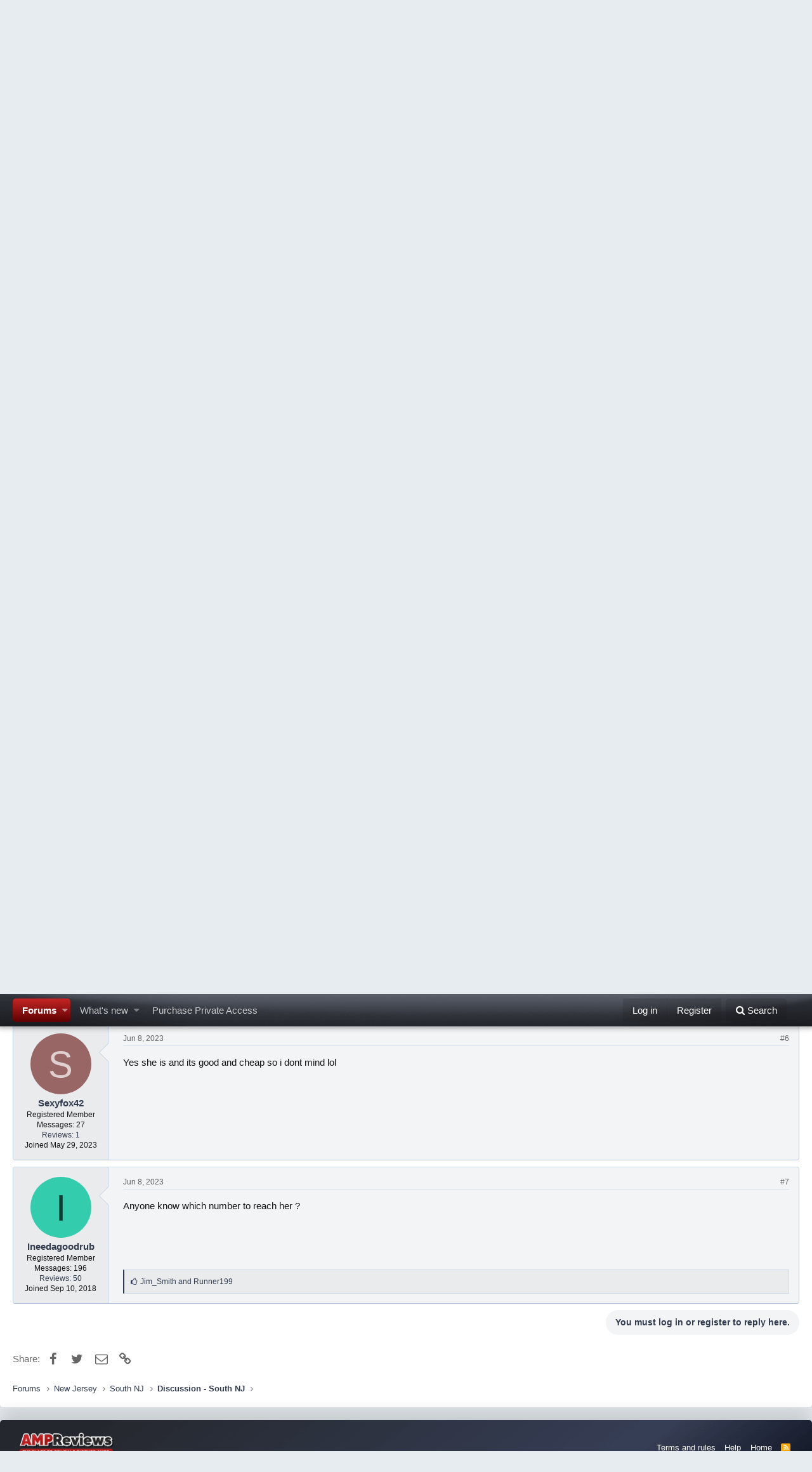

--- FILE ---
content_type: text/html; charset=utf-8
request_url: https://www.ampreviews.net/index.php?threads/chocolate-goddess.120102/
body_size: 10951
content:
<!DOCTYPE html>
<html id="XF" lang="en-US" dir="LTR"
	data-app="public"
	data-template="thread_view"
	data-container-key="node-103"
	data-content-key="thread-120102"
	data-logged-in="false"
	data-cookie-prefix="xf_"
	class="has-no-js template-thread_view"
	>
<head>
	<script src="https://ajax.googleapis.com/ajax/libs/jquery/3.7.1/jquery.min.js"></script>
	<meta charset="utf-8" />
	<meta http-equiv="X-UA-Compatible" content="IE=Edge" />
	<meta name="viewport" content="width=device-width, initial-scale=1">

	
	
	

	<title>Chocolate goddess | AMP Reviews</title>
    <meta name="robots" content="noindex,nofollow">
	
		
		<meta name="description" content="Anyone see her lately" />
		<meta property="og:description" content="Anyone see her lately" />
		<meta property="twitter:description" content="Anyone see her lately" />
	
	
		<meta property="og:url" content="https://www.ampreviews.net/index.php?threads/chocolate-goddess.120102/" />
	
		

<link rel="canonical" href="https://www.ampreviews.net/index.php?threads/chocolate-goddess.120102/" />

	<meta name="robots" content="noindex,nofollow">
	

	

	
		
	
	
	<meta property="og:site_name" content="AMP Reviews" />


	
	
		
	
	
	<meta property="og:type" content="website" />


	
	
		
	
	
	
		<meta property="og:title" content="Chocolate goddess" />
		<meta property="twitter:title" content="Chocolate goddess" />
	


	
	
	
	

	
		<meta name="theme-color" content="#185886" />
	

	
	
	

	
		
		<link rel="preload" href="/styles/fonts/fa/fontawesome-webfont.woff2?v=4.7.0" as="font" type="font/woff2" crossorigin="anonymous" />
	

	<link rel="stylesheet" href="/css.php?css=public%3Anormalize.css%2Cpublic%3Acore.less%2Cpublic%3Aapp.less%2Cpublic%3Afont_awesome.css&amp;s=2&amp;l=1&amp;d=1762272112&amp;k=e90477c678a6227ef3a8b26bbca3e99acf277d5c" />

	
	<link rel="stylesheet" href="/css.php?css=public%3Amessage.less%2Cpublic%3Anotices.less%2Cpublic%3Ashare_controls.less%2Cpublic%3Aextra.less&amp;s=2&amp;l=1&amp;d=1762272112&amp;k=ab347c32e9ec9d4a7976560fb5b76275aee840ad" />

	
		<script src="/js/xf/preamble-compiled.js?_v=72a5f920"></script>
	


	
	
	


<!-- Google tag (gtag.js) -->
<script async src="https://www.googletagmanager.com/gtag/js?id=G-3GTMH6SFLR"></script>
<script>
  window.dataLayer = window.dataLayer || [];
  function gtag(){dataLayer.push(arguments);}
  gtag('js', new Date());

  gtag('config', 'G-3GTMH6SFLR');
</script>


</head>
<body data-template="thread_view">

<div class="p-pageWrapper" id="top">



<div class="mobile-header">
<a href="https://www.ampreviews.net">
  <img width="200" src="https://ampreviews.net/images/ampreviews.png"
    alt="AMP Reviews"
    srcset="https://ampreviews.net/images/ampreviews.png 2x" />
</a>
</div>
<header class="p-header" id="header">
	<div class="p-header-inner">
		<div class="p-header-content">

			<div class="p-header-logo p-header-logo--image">
				<a href="https://www.ampreviews.net">
					<img src="https://ampreviews.net/images/ampreviews.png"
						alt="AMP Reviews"
						srcset="https://ampreviews.net/images/ampreviews.png 2x" />
				</a>
			</div>

			
		</div>
	</div>
</header>





	<div class="p-navSticky p-navSticky--primary" data-xf-init="sticky-header">
		
	<nav class="p-nav">
		<div class="p-nav-inner">
			<a class="p-nav-menuTrigger" data-xf-click="off-canvas" data-menu=".js-headerOffCanvasMenu" role="button" tabindex="0">
				<i aria-hidden="true"></i>
				<span class="p-nav-menuText">Menu</span>
			</a>

			<div class="p-nav-smallLogo">
				<a href="https://www.ampreviews.net">
					<img src="https://ampreviews.net/images/ampreviews.png"
						alt="AMP Reviews"
					srcset="https://ampreviews.net/images/ampreviews.png 2x" />
				</a>
			</div>

			<div class="p-nav-scroller hScroller" data-xf-init="h-scroller" data-auto-scroll=".p-navEl.is-selected">
				<div class="hScroller-scroll">
					<ul class="p-nav-list js-offCanvasNavSource">
					
						<li>
							
	<div class="p-navEl is-selected" data-has-children="true">
		

			
	
	<a href="/index.php"
		class="p-navEl-link p-navEl-link--splitMenu "
		
		
		data-nav-id="forums">Forums</a>


			<a data-xf-key="1"
				data-xf-click="menu"
				data-menu-pos-ref="< .p-navEl"
				data-arrow-pos-ref="< .p-navEl"
				class="p-navEl-splitTrigger"
				role="button"
				tabindex="0"
				aria-label="Toggle expanded"
				aria-expanded="false"
				aria-haspopup="true"></a>

		
		
			<div class="menu menu--structural" data-menu="menu" aria-hidden="true">
				<div class="menu-content">
					<!--<h4 class="menu-header">Forums</h4>-->
					
						
	
	
	<a href="/index.php?whats-new/posts/"
		class="menu-linkRow u-indentDepth0 js-offCanvasCopy "
		
		
		data-nav-id="newPosts">New posts</a>

	

					
						
	
	
	<a href="/index.php?search/&amp;type=post"
		class="menu-linkRow u-indentDepth0 js-offCanvasCopy "
		
		
		data-nav-id="searchForums">Search forums</a>

	

					
				</div>
			</div>
		
	</div>

						</li>
					
						<li>
							
	<div class="p-navEl " data-has-children="true">
		

			
	
	<a href="/index.php?whats-new/"
		class="p-navEl-link p-navEl-link--splitMenu "
		
		
		data-nav-id="whatsNew">What's new</a>


			<a data-xf-key="2"
				data-xf-click="menu"
				data-menu-pos-ref="< .p-navEl"
				data-arrow-pos-ref="< .p-navEl"
				class="p-navEl-splitTrigger"
				role="button"
				tabindex="0"
				aria-label="Toggle expanded"
				aria-expanded="false"
				aria-haspopup="true"></a>

		
		
			<div class="menu menu--structural" data-menu="menu" aria-hidden="true">
				<div class="menu-content">
					<!--<h4 class="menu-header">What's new</h4>-->
					
						
	
	
	<a href="/index.php?whats-new/posts/"
		class="menu-linkRow u-indentDepth0 js-offCanvasCopy "
		 rel="nofollow"
		
		data-nav-id="whatsNewPosts">New posts</a>

	

					
						
	
	
	<a href="/index.php?whats-new/latest-activity"
		class="menu-linkRow u-indentDepth0 js-offCanvasCopy "
		 rel="nofollow"
		
		data-nav-id="latestActivity">Latest activity</a>

	

					
				</div>
			</div>
		
	</div>

						</li>
					
<li>
	<div class="p-navEl">
        <a href="/index.php?account/upgrades" target="_blank" class="p-navEl-link p-navEl-link--splitMenu" data-nav-id="ad6">Purchase Private Access</a>
	</div>
</li><!-- ads:position:navtab -->
					</ul>
				</div>
			</div>

			<div class="p-nav-opposite">
				<div class="p-navgroup p-account p-navgroup--guest">
					
						<a href="/index.php?login/" class="p-navgroup-link p-navgroup-link--textual p-navgroup-link--logIn" rel="nofollow"
							data-xf-click="overlay" data-follow-redirects="on">
							<span class="p-navgroup-linkText">Log in</span>
						</a>
						
							<a href="/index.php?register/" class="p-navgroup-link p-navgroup-link--textual p-navgroup-link--register" rel="nofollow"
								data-follow-redirects="on">
								<span class="p-navgroup-linkText">Register</span>
							</a>
						
					
				</div>

				<div class="p-navgroup p-discovery">
					<a href="/index.php?whats-new/"
						class="p-navgroup-link p-navgroup-link--iconic p-navgroup-link--whatsnew"
						title="What&#039;s new">
						<i aria-hidden="true"></i>
						<span class="p-navgroup-linkText">What's new</span>
					</a>

					
						<a href="/index.php?search/"
							class="p-navgroup-link p-navgroup-link--iconic p-navgroup-link--search"
							data-xf-click="menu"
							data-xf-key="/"
							aria-label="Search"
							aria-expanded="false"
							aria-haspopup="true"
							title="Search">
							<i aria-hidden="true"></i>
							<span class="p-navgroup-linkText">Search</span>
						</a>
						<div class="menu menu--structural menu--wide" data-menu="menu" aria-hidden="true">
							<form action="/index.php?search/search" method="post"
								class="menu-content"
								data-xf-init="quick-search">

								<h3 class="menu-header">Search</h3>
								
								<div class="menu-row">
									
										<div class="inputGroup inputGroup--joined">
											<input type="text" class="input" name="keywords" placeholder="Search…" aria-label="Search" data-menu-autofocus="true" />
											
			<select name="constraints" class="js-quickSearch-constraint input" aria-label="Search within">
				<option value="">Everywhere</option>
<option value="{&quot;search_type&quot;:&quot;post&quot;}">Threads</option>
<option value="{&quot;search_type&quot;:&quot;post&quot;,&quot;c&quot;:{&quot;nodes&quot;:[103],&quot;child_nodes&quot;:1}}">This forum</option>
<option value="{&quot;search_type&quot;:&quot;post&quot;,&quot;c&quot;:{&quot;thread&quot;:120102}}">This thread</option>

			</select>
		
										</div>
									
								</div>

								
								<div class="menu-row">
									<label class="iconic iconic--checkbox iconic--labelled"><input type="checkbox"  name="c[title_only]" value="1" /><i aria-hidden="true"></i>Search titles only</label>

								</div>
								
								<div class="menu-row">
									<div class="inputGroup">
										<span class="inputGroup-text" id="ctrl_search_menu_by_member">By:</span>
										<input class="input" name="c[users]" data-xf-init="auto-complete" placeholder="Member" aria-labelledby="ctrl_search_menu_by_member" />
									</div>
								</div>
								<div class="menu-footer">
									<span class="menu-footer-controls">
										<button type="submit" class="button--primary button button--icon button--icon--search"><span class="button-text">Search</span></button>
										<a href="/index.php?search/" class="button" rel="nofollow"><span class="button-text">Advanced search…</span></a>
									</span>
								</div>

								<input type="hidden" name="_xfToken" value="1768992709,2996ce8a2a19646895b52aab0b571279" />
							</form>
						</div>
					
				</div>
			</div>
		</div>
	</nav>

	</div>
	
	
		<div class="p-sectionLinks">
			<div class="p-sectionLinks-inner hScroller" data-xf-init="h-scroller">
				<div class="hScroller-scroll">
					<ul class="p-sectionLinks-list">
					
						<li>
							
	<div class="p-navEl " >
		

			
	
	<a href="/index.php?whats-new/posts/"
		class="p-navEl-link "
		
		data-xf-key="alt+1"
		data-nav-id="newPosts">New posts</a>


			

		
		
	</div>

						</li>
					
						<li>
							
	<div class="p-navEl " >
		

			
	
	<a href="/index.php?search/&amp;type=post"
		class="p-navEl-link "
		
		data-xf-key="alt+2"
		data-nav-id="searchForums">Search forums</a>


			

		
		
	</div>

						</li>
					
					</ul>
				</div>
			</div>
		</div>
	



<div class="offCanvasMenu offCanvasMenu--nav js-headerOffCanvasMenu" data-menu="menu" aria-hidden="true" data-ocm-builder="navigation">
	<div class="offCanvasMenu-backdrop" data-menu-close="true"></div>
	<div class="offCanvasMenu-content">
		<div class="offCanvasMenu-header">
			Menu
			<a class="offCanvasMenu-closer" data-menu-close="true" role="button" tabindex="0" aria-label="Close"></a>
		</div>
		
			<div class="p-offCanvasRegisterLink">
				<div class="offCanvasMenu-linkHolder">
					<a href="/index.php?login/" class="offCanvasMenu-link" rel="nofollow" data-xf-click="overlay" data-menu-close="true">
						Log in
					</a>
				</div>
				<hr class="offCanvasMenu-separator" />
				
					<div class="offCanvasMenu-linkHolder">
						<a href="/index.php?register/" class="offCanvasMenu-link" rel="nofollow" data-xf-click="overlay" data-menu-close="true">
							Register
						</a>
					</div>
					<hr class="offCanvasMenu-separator" />
				
			</div>
		
		<div class="js-offCanvasNavTarget"></div>
	</div>
</div>

<div class="p-body">
	<div class="p-body-inner">
		<!--XF:EXTRA_OUTPUT-->

		
			
	
		
		
		

		<ul class="notices notices--block  js-notices"
			data-xf-init="notices"
			data-type="block"
			data-scroll-interval="6">

			
				
	<li class="notice js-notice notice--primary"
		data-notice-id="1"
		data-delay-duration="0"
		data-display-duration="0"
		data-auto-dismiss=""
		data-visibility="">

		
		<div class="notice-content">
			
				<a href="/index.php?account/dismiss-notice&amp;notice_id=1" class="notice-dismiss js-noticeDismiss" data-xf-init="tooltip" title="Dismiss notice"></a>
			
			You asked and we delivered!  AMPReviews now provides the option to upgrade to VIP access via paid subscription as an alternative to writing your own reviews.  VIP Access allows you to read all the hidden content within member-submitted reviews AND gives access to private VIP-only forums in each city.  You can upgrade your account INSTANTLY by visiting the Account Upgrades page in your own user profile and using a valid credit card to purchase a subscription.  You can get to this page by clicking the link in any review, by clicking the red "See the Details Now" banner on the home page, and by clicking the Purchase Private Details link in the navbar at the top of every page
		</div>
	</li>

			
		</ul>
	

		

		

		
		
	
		<ul class="p-breadcrumbs "
			itemscope itemtype="https://schema.org/BreadcrumbList">
		

			
			

			
				
	<li itemprop="itemListElement" itemscope itemtype="https://schema.org/ListItem">
		<a href="/index.php" itemprop="item">
			<span itemprop="name">Forums</span>
		</a>
	</li>

			
			
				
	<li itemprop="itemListElement" itemscope itemtype="https://schema.org/ListItem">
		<a href="/index.php?categories/new-jersey.90/" itemprop="item">
			<span itemprop="name">New Jersey</span>
		</a>
	</li>

			
				
	<li itemprop="itemListElement" itemscope itemtype="https://schema.org/ListItem">
		<a href="/index.php?categories/south-nj.110/" itemprop="item">
			<span itemprop="name">South NJ</span>
		</a>
	</li>

			
				
	<li itemprop="itemListElement" itemscope itemtype="https://schema.org/ListItem">
		<a href="/index.php?forums/discussion-south-nj.103/" itemprop="item">
			<span itemprop="name">Discussion - South NJ</span>
		</a>
	</li>

			

		
		</ul>
	

		

		
	<noscript><div class="blockMessage blockMessage--important blockMessage--iconic u-noJsOnly">JavaScript is disabled. For a better experience, please enable JavaScript in your browser before proceeding.</div></noscript>

		
	<!--[if lt IE 9]><div class="blockMessage blockMessage&#45;&#45;important blockMessage&#45;&#45;iconic">You are using an out of date browser. It  may not display this or other websites correctly.<br />You should upgrade or use an <a href="https://www.google.com/chrome/browser/" target="_blank">alternative browser</a>.</div><![endif]-->


		
			<div class="p-body-header">
			
				
					<div class="p-title ">
					
						
							<h1 class="p-title-value">Chocolate goddess</h1>
						
						
					
					</div>
				

				
					<div class="p-description">
	<ul class="listInline listInline--bullet">
		<li>
			<i class="fa fa-user" aria-hidden="true" title="Thread starter"></i>
			<span class="u-srOnly">Thread starter</span>

			<a href="/index.php?members/tush.3356/" class="username  u-concealed" dir="auto" data-user-id="3356" data-xf-init="member-tooltip">tush</a>
		</li>
		<li>
			<i class="fa fa-clock-o" aria-hidden="true" title="Start date"></i>
			<span class="u-srOnly">Start date</span>

			<a href="/index.php?threads/chocolate-goddess.120102/" class="u-concealed"><time  class="u-dt" dir="auto" datetime="2022-08-15T13:40:04-0400" data-time="1660585204" data-date-string="Aug 15, 2022" data-time-string="1:40 PM" title="Aug 15, 2022 at 1:40 PM">Aug 15, 2022</time></a>
		</li>
		
	</ul>
</div>
				
			
			</div>
		

		<div class="p-body-main  ">
			

			<div class="p-body-content">
				
				<div class="p-body-pageContent">









	
	
	
		
	
	
	


	
	
	
		
	
	
	


	
	
	










	

	
		
	







	










<div class="block block--messages" data-xf-init="" data-type="post" data-href="/index.php?inline-mod/">

	
	


	<div class="block-outer"></div>

	<div class="block-outer js-threadStatusField"></div>

	<div class="block-container lbContainer"
		data-xf-init="lightbox select-to-quote"
		data-message-selector=".js-post"
		data-lb-id="thread-120102"
		data-lb-universal="0">

		<div class="block-body js-replyNewMessageContainer">
			

					

					
						
						
						
							
	
	
	<article class="message message--post js-post js-inlineModContainer  "
		data-author="tush"
		data-content="post-868900"
		id="js-post-868900">

		<span class="u-anchorTarget" id="post-868900"></span>

		<div class="message-inner">
			<div class="message-cell message-cell--user">
				
				
				

	<section itemscope itemtype="https://schema.org/Person" class="message-user">
		<div class="message-avatar ">
			<div class="message-avatar-wrapper">
				<a href="/index.php?members/tush.3356/" class="avatar avatar--m avatar--default avatar--default--dynamic" data-user-id="3356" data-xf-init="member-tooltip" style="background-color: #ebccad; color: #b8732e">
			<span class="avatar-u3356-m">T</span> 
		</a>
				
			</div>
		</div>
		<div class="message-userDetails">
			<h4 class="message-name"><a href="/index.php?members/tush.3356/" class="username " dir="auto" data-user-id="3356" data-xf-init="member-tooltip" itemprop="name">tush</a></h4>
			<h5 class="userTitle message-userTitle" dir="auto" itemprop="jobTitle">Registered Member</h5>
            <h5 class="userTitle message-userTitle">Messages: 290</h5>
            
				<h5 class="userTitle message-userTitle"><a href="/index.php?members/tush.3356/reviews">Reviews: 42</a></h5>
			
			<h5 class="userTitle message-userTitle">Joined <time  class="u-dt" dir="auto" datetime="2018-09-22T07:28:36-0400" data-time="1537615716" data-date-string="Sep 22, 2018" data-time-string="7:28 AM" title="Sep 22, 2018 at 7:28 AM">Sep 22, 2018</time></h5>
			<div class="message-date"><a href="/index.php?threads/chocolate-goddess.120102/post-868900" class="u-concealed" rel="nofollow"><time  class="u-dt" dir="auto" datetime="2022-08-15T13:40:04-0400" data-time="1660585204" data-date-string="Aug 15, 2022" data-time-string="1:40 PM" title="Aug 15, 2022 at 1:40 PM">Aug 15, 2022</time></a></div>
		</div>
		<div class="message-permalink"><a href="/index.php?threads/chocolate-goddess.120102/post-868900" class="u-concealed" rel="nofollow">#1</a></div>
		
			
			
		
		<span class="message-userArrow"></span>
	</section>

			</div>
			<div class="message-cell message-cell--main">
				<div class="message-main js-quickEditTarget">

					<header class="message-attribution">
						<a href="/index.php?threads/chocolate-goddess.120102/post-868900" class="message-attribution-main u-concealed" rel="nofollow"><time  class="u-dt" dir="auto" datetime="2022-08-15T13:40:04-0400" data-time="1660585204" data-date-string="Aug 15, 2022" data-time-string="1:40 PM" title="Aug 15, 2022 at 1:40 PM">Aug 15, 2022</time></a>
						<div class="message-attribution-opposite">
							
							<a href="/index.php?threads/chocolate-goddess.120102/post-868900" class="u-concealed" rel="nofollow">#1</a>
						</div>
					</header>

					<div class="message-content js-messageContent">

						
						
						

						<div class="message-userContent lbContainer js-lbContainer "
							data-lb-id="post-868900"
							data-lb-caption-desc="tush &middot; Aug 15, 2022 at 1:40 PM">

							
								

	

							

							<article class="message-body js-selectToQuote">
								
								<div class="bbWrapper">Anyone see her lately</div>
								<div class="js-selectToQuoteEnd">&nbsp;</div>
								
							</article>

							
								

	

							

							
						</div>

						

						
	

					</div>

					<footer class="message-footer">
						

						<div class="likesBar js-likeList ">
							
						</div>

						<div class="js-historyTarget message-historyTarget toggleTarget" data-href="trigger-href"></div>
					</footer>
				</div>
			</div>
		</div>
	</article>

	

						
					

					

				

					

					
						
						
						
							
	
	
	<article class="message message--post js-post js-inlineModContainer  "
		data-author="tush"
		data-content="post-869086"
		id="js-post-869086">

		<span class="u-anchorTarget" id="post-869086"></span>

		<div class="message-inner">
			<div class="message-cell message-cell--user">
				
				
				

	<section itemscope itemtype="https://schema.org/Person" class="message-user">
		<div class="message-avatar ">
			<div class="message-avatar-wrapper">
				<a href="/index.php?members/tush.3356/" class="avatar avatar--m avatar--default avatar--default--dynamic" data-user-id="3356" data-xf-init="member-tooltip" style="background-color: #ebccad; color: #b8732e">
			<span class="avatar-u3356-m">T</span> 
		</a>
				
			</div>
		</div>
		<div class="message-userDetails">
			<h4 class="message-name"><a href="/index.php?members/tush.3356/" class="username " dir="auto" data-user-id="3356" data-xf-init="member-tooltip" itemprop="name">tush</a></h4>
			<h5 class="userTitle message-userTitle" dir="auto" itemprop="jobTitle">Registered Member</h5>
            <h5 class="userTitle message-userTitle">Messages: 290</h5>
            
				<h5 class="userTitle message-userTitle"><a href="/index.php?members/tush.3356/reviews">Reviews: 42</a></h5>
			
			<h5 class="userTitle message-userTitle">Joined <time  class="u-dt" dir="auto" datetime="2018-09-22T07:28:36-0400" data-time="1537615716" data-date-string="Sep 22, 2018" data-time-string="7:28 AM" title="Sep 22, 2018 at 7:28 AM">Sep 22, 2018</time></h5>
			<div class="message-date"><a href="/index.php?threads/chocolate-goddess.120102/post-869086" class="u-concealed" rel="nofollow"><time  class="u-dt" dir="auto" datetime="2022-08-15T18:03:50-0400" data-time="1660601030" data-date-string="Aug 15, 2022" data-time-string="6:03 PM" title="Aug 15, 2022 at 6:03 PM">Aug 15, 2022</time></a></div>
		</div>
		<div class="message-permalink"><a href="/index.php?threads/chocolate-goddess.120102/post-869086" class="u-concealed" rel="nofollow">#2</a></div>
		
			
			
		
		<span class="message-userArrow"></span>
	</section>

			</div>
			<div class="message-cell message-cell--main">
				<div class="message-main js-quickEditTarget">

					<header class="message-attribution">
						<a href="/index.php?threads/chocolate-goddess.120102/post-869086" class="message-attribution-main u-concealed" rel="nofollow"><time  class="u-dt" dir="auto" datetime="2022-08-15T18:03:50-0400" data-time="1660601030" data-date-string="Aug 15, 2022" data-time-string="6:03 PM" title="Aug 15, 2022 at 6:03 PM">Aug 15, 2022</time></a>
						<div class="message-attribution-opposite">
							
							<a href="/index.php?threads/chocolate-goddess.120102/post-869086" class="u-concealed" rel="nofollow">#2</a>
						</div>
					</header>

					<div class="message-content js-messageContent">

						
						
						

						<div class="message-userContent lbContainer js-lbContainer "
							data-lb-id="post-869086"
							data-lb-caption-desc="tush &middot; Aug 15, 2022 at 6:03 PM">

							

							<article class="message-body js-selectToQuote">
								
								<div class="bbWrapper">In Galloway south jersey sorry</div>
								<div class="js-selectToQuoteEnd">&nbsp;</div>
								
							</article>

							

							
						</div>

						

						
	

					</div>

					<footer class="message-footer">
						

						<div class="likesBar js-likeList ">
							
						</div>

						<div class="js-historyTarget message-historyTarget toggleTarget" data-href="trigger-href"></div>
					</footer>
				</div>
			</div>
		</div>
	</article>

	

						
					

					

				

					

					
						
						
						
							
	
	
	<article class="message message--post js-post js-inlineModContainer  "
		data-author="exciter15"
		data-content="post-872520"
		id="js-post-872520">

		<span class="u-anchorTarget" id="post-872520"></span>

		<div class="message-inner">
			<div class="message-cell message-cell--user">
				
				
				

	<section itemscope itemtype="https://schema.org/Person" class="message-user">
		<div class="message-avatar ">
			<div class="message-avatar-wrapper">
				<a href="/index.php?members/exciter15.66321/" class="avatar avatar--m avatar--default avatar--default--dynamic" data-user-id="66321" data-xf-init="member-tooltip" style="background-color: #145233; color: #47d18c">
			<span class="avatar-u66321-m">E</span> 
		</a>
				
			</div>
		</div>
		<div class="message-userDetails">
			<h4 class="message-name"><a href="/index.php?members/exciter15.66321/" class="username " dir="auto" data-user-id="66321" data-xf-init="member-tooltip" itemprop="name">exciter15</a></h4>
			<h5 class="userTitle message-userTitle" dir="auto" itemprop="jobTitle">Review Contributor</h5>
            <h5 class="userTitle message-userTitle">Messages: 59</h5>
            
				<h5 class="userTitle message-userTitle"><a href="/index.php?members/exciter15.66321/reviews">Reviews: 33</a></h5>
			
			<h5 class="userTitle message-userTitle">Joined <time  class="u-dt" dir="auto" datetime="2020-09-01T05:36:15-0400" data-time="1598952975" data-date-string="Sep 1, 2020" data-time-string="5:36 AM" title="Sep 1, 2020 at 5:36 AM">Sep 1, 2020</time></h5>
			<div class="message-date"><a href="/index.php?threads/chocolate-goddess.120102/post-872520" class="u-concealed" rel="nofollow"><time  class="u-dt" dir="auto" datetime="2022-08-21T04:50:28-0400" data-time="1661071828" data-date-string="Aug 21, 2022" data-time-string="4:50 AM" title="Aug 21, 2022 at 4:50 AM">Aug 21, 2022</time></a></div>
		</div>
		<div class="message-permalink"><a href="/index.php?threads/chocolate-goddess.120102/post-872520" class="u-concealed" rel="nofollow">#3</a></div>
		
			
			
		
		<span class="message-userArrow"></span>
	</section>

			</div>
			<div class="message-cell message-cell--main">
				<div class="message-main js-quickEditTarget">

					<header class="message-attribution">
						<a href="/index.php?threads/chocolate-goddess.120102/post-872520" class="message-attribution-main u-concealed" rel="nofollow"><time  class="u-dt" dir="auto" datetime="2022-08-21T04:50:28-0400" data-time="1661071828" data-date-string="Aug 21, 2022" data-time-string="4:50 AM" title="Aug 21, 2022 at 4:50 AM">Aug 21, 2022</time></a>
						<div class="message-attribution-opposite">
							
							<a href="/index.php?threads/chocolate-goddess.120102/post-872520" class="u-concealed" rel="nofollow">#3</a>
						</div>
					</header>

					<div class="message-content js-messageContent">

						
						
						

						<div class="message-userContent lbContainer js-lbContainer "
							data-lb-id="post-872520"
							data-lb-caption-desc="exciter15 &middot; Aug 21, 2022 at 4:50 AM">

							

							<article class="message-body js-selectToQuote">
								
								<div class="bbWrapper">She's still around? She's gotta be pushing 60 by now, or at least mid-50s. And given the stories I've heard over the years -- kids running in and out of the house, the location being smack in the middle of a development, the messiness of the place -- she's always seemed like more trouble than she's worth.</div>
								<div class="js-selectToQuoteEnd">&nbsp;</div>
								
							</article>

							

							
						</div>

						

						
	

					</div>

					<footer class="message-footer">
						

						<div class="likesBar js-likeList ">
							
						</div>

						<div class="js-historyTarget message-historyTarget toggleTarget" data-href="trigger-href"></div>
					</footer>
				</div>
			</div>
		</div>
	</article>

	

						
					

					

				

					

					
						
						
						
							
	
	
	<article class="message message--post js-post js-inlineModContainer  "
		data-author="Ineedagoodrub"
		data-content="post-872526"
		id="js-post-872526">

		<span class="u-anchorTarget" id="post-872526"></span>

		<div class="message-inner">
			<div class="message-cell message-cell--user">
				
				
				

	<section itemscope itemtype="https://schema.org/Person" class="message-user">
		<div class="message-avatar ">
			<div class="message-avatar-wrapper">
				<a href="/index.php?members/ineedagoodrub.2650/" class="avatar avatar--m avatar--default avatar--default--dynamic" data-user-id="2650" data-xf-init="member-tooltip" style="background-color: #33ccad; color: #0f3d34">
			<span class="avatar-u2650-m">I</span> 
		</a>
				
			</div>
		</div>
		<div class="message-userDetails">
			<h4 class="message-name"><a href="/index.php?members/ineedagoodrub.2650/" class="username " dir="auto" data-user-id="2650" data-xf-init="member-tooltip" itemprop="name">Ineedagoodrub</a></h4>
			<h5 class="userTitle message-userTitle" dir="auto" itemprop="jobTitle">Registered Member</h5>
            <h5 class="userTitle message-userTitle">Messages: 196</h5>
            
				<h5 class="userTitle message-userTitle"><a href="/index.php?members/ineedagoodrub.2650/reviews">Reviews: 50</a></h5>
			
			<h5 class="userTitle message-userTitle">Joined <time  class="u-dt" dir="auto" datetime="2018-09-10T08:21:40-0400" data-time="1536582100" data-date-string="Sep 10, 2018" data-time-string="8:21 AM" title="Sep 10, 2018 at 8:21 AM">Sep 10, 2018</time></h5>
			<div class="message-date"><a href="/index.php?threads/chocolate-goddess.120102/post-872526" class="u-concealed" rel="nofollow"><time  class="u-dt" dir="auto" datetime="2022-08-21T05:44:02-0400" data-time="1661075042" data-date-string="Aug 21, 2022" data-time-string="5:44 AM" title="Aug 21, 2022 at 5:44 AM">Aug 21, 2022</time></a></div>
		</div>
		<div class="message-permalink"><a href="/index.php?threads/chocolate-goddess.120102/post-872526" class="u-concealed" rel="nofollow">#4</a></div>
		
			
			
		
		<span class="message-userArrow"></span>
	</section>

			</div>
			<div class="message-cell message-cell--main">
				<div class="message-main js-quickEditTarget">

					<header class="message-attribution">
						<a href="/index.php?threads/chocolate-goddess.120102/post-872526" class="message-attribution-main u-concealed" rel="nofollow"><time  class="u-dt" dir="auto" datetime="2022-08-21T05:44:02-0400" data-time="1661075042" data-date-string="Aug 21, 2022" data-time-string="5:44 AM" title="Aug 21, 2022 at 5:44 AM">Aug 21, 2022</time></a>
						<div class="message-attribution-opposite">
							
							<a href="/index.php?threads/chocolate-goddess.120102/post-872526" class="u-concealed" rel="nofollow">#4</a>
						</div>
					</header>

					<div class="message-content js-messageContent">

						
						
						

						<div class="message-userContent lbContainer js-lbContainer "
							data-lb-id="post-872526"
							data-lb-caption-desc="Ineedagoodrub &middot; Aug 21, 2022 at 5:44 AM">

							

							<article class="message-body js-selectToQuote">
								
								<div class="bbWrapper">If I lived closer to her them kids would b calling me uncle elol</div>
								<div class="js-selectToQuoteEnd">&nbsp;</div>
								
							</article>

							

							
						</div>

						

						
	

					</div>

					<footer class="message-footer">
						

						<div class="likesBar js-likeList ">
							
						</div>

						<div class="js-historyTarget message-historyTarget toggleTarget" data-href="trigger-href"></div>
					</footer>
				</div>
			</div>
		</div>
	</article>

	

						
					

					

				

					

					
						
						
						
							
	
	
	<article class="message message--post js-post js-inlineModContainer  "
		data-author="Ineedagoodrub"
		data-content="post-994015"
		id="js-post-994015">

		<span class="u-anchorTarget" id="post-994015"></span>

		<div class="message-inner">
			<div class="message-cell message-cell--user">
				
				
				

	<section itemscope itemtype="https://schema.org/Person" class="message-user">
		<div class="message-avatar ">
			<div class="message-avatar-wrapper">
				<a href="/index.php?members/ineedagoodrub.2650/" class="avatar avatar--m avatar--default avatar--default--dynamic" data-user-id="2650" data-xf-init="member-tooltip" style="background-color: #33ccad; color: #0f3d34">
			<span class="avatar-u2650-m">I</span> 
		</a>
				
			</div>
		</div>
		<div class="message-userDetails">
			<h4 class="message-name"><a href="/index.php?members/ineedagoodrub.2650/" class="username " dir="auto" data-user-id="2650" data-xf-init="member-tooltip" itemprop="name">Ineedagoodrub</a></h4>
			<h5 class="userTitle message-userTitle" dir="auto" itemprop="jobTitle">Registered Member</h5>
            <h5 class="userTitle message-userTitle">Messages: 196</h5>
            
				<h5 class="userTitle message-userTitle"><a href="/index.php?members/ineedagoodrub.2650/reviews">Reviews: 50</a></h5>
			
			<h5 class="userTitle message-userTitle">Joined <time  class="u-dt" dir="auto" datetime="2018-09-10T08:21:40-0400" data-time="1536582100" data-date-string="Sep 10, 2018" data-time-string="8:21 AM" title="Sep 10, 2018 at 8:21 AM">Sep 10, 2018</time></h5>
			<div class="message-date"><a href="/index.php?threads/chocolate-goddess.120102/post-994015" class="u-concealed" rel="nofollow"><time  class="u-dt" dir="auto" datetime="2023-05-12T12:11:58-0400" data-time="1683907918" data-date-string="May 12, 2023" data-time-string="12:11 PM" title="May 12, 2023 at 12:11 PM">May 12, 2023</time></a></div>
		</div>
		<div class="message-permalink"><a href="/index.php?threads/chocolate-goddess.120102/post-994015" class="u-concealed" rel="nofollow">#5</a></div>
		
			
			
		
		<span class="message-userArrow"></span>
	</section>

			</div>
			<div class="message-cell message-cell--main">
				<div class="message-main js-quickEditTarget">

					<header class="message-attribution">
						<a href="/index.php?threads/chocolate-goddess.120102/post-994015" class="message-attribution-main u-concealed" rel="nofollow"><time  class="u-dt" dir="auto" datetime="2023-05-12T12:11:58-0400" data-time="1683907918" data-date-string="May 12, 2023" data-time-string="12:11 PM" title="May 12, 2023 at 12:11 PM">May 12, 2023</time></a>
						<div class="message-attribution-opposite">
							
							<a href="/index.php?threads/chocolate-goddess.120102/post-994015" class="u-concealed" rel="nofollow">#5</a>
						</div>
					</header>

					<div class="message-content js-messageContent">

						
						
						

						<div class="message-userContent lbContainer js-lbContainer "
							data-lb-id="post-994015"
							data-lb-caption-desc="Ineedagoodrub &middot; May 12, 2023 at 12:11 PM">

							

							<article class="message-body js-selectToQuote">
								
								<div class="bbWrapper">Is she still around?</div>
								<div class="js-selectToQuoteEnd">&nbsp;</div>
								
							</article>

							

							
						</div>

						

						
	

					</div>

					<footer class="message-footer">
						

						<div class="likesBar js-likeList ">
							
						</div>

						<div class="js-historyTarget message-historyTarget toggleTarget" data-href="trigger-href"></div>
					</footer>
				</div>
			</div>
		</div>
	</article>

	

						
					

					

				

					

					
						
						
						
							
	
	
	<article class="message message--post js-post js-inlineModContainer  "
		data-author="Sexyfox42"
		data-content="post-1013856"
		id="js-post-1013856">

		<span class="u-anchorTarget" id="post-1013856"></span>

		<div class="message-inner">
			<div class="message-cell message-cell--user">
				
				
				

	<section itemscope itemtype="https://schema.org/Person" class="message-user">
		<div class="message-avatar ">
			<div class="message-avatar-wrapper">
				<a href="/index.php?members/sexyfox42.234848/" class="avatar avatar--m avatar--default avatar--default--dynamic" data-user-id="234848" data-xf-init="member-tooltip" style="background-color: #996666; color: #e0d1d1">
			<span class="avatar-u234848-m">S</span> 
		</a>
				
			</div>
		</div>
		<div class="message-userDetails">
			<h4 class="message-name"><a href="/index.php?members/sexyfox42.234848/" class="username " dir="auto" data-user-id="234848" data-xf-init="member-tooltip" itemprop="name">Sexyfox42</a></h4>
			<h5 class="userTitle message-userTitle" dir="auto" itemprop="jobTitle">Registered Member</h5>
            <h5 class="userTitle message-userTitle">Messages: 27</h5>
            
				<h5 class="userTitle message-userTitle"><a href="/index.php?members/sexyfox42.234848/reviews">Reviews: 1</a></h5>
			
			<h5 class="userTitle message-userTitle">Joined <time  class="u-dt" dir="auto" datetime="2023-05-29T11:14:33-0400" data-time="1685373273" data-date-string="May 29, 2023" data-time-string="11:14 AM" title="May 29, 2023 at 11:14 AM">May 29, 2023</time></h5>
			<div class="message-date"><a href="/index.php?threads/chocolate-goddess.120102/post-1013856" class="u-concealed" rel="nofollow"><time  class="u-dt" dir="auto" datetime="2023-06-08T00:53:50-0400" data-time="1686200030" data-date-string="Jun 8, 2023" data-time-string="12:53 AM" title="Jun 8, 2023 at 12:53 AM">Jun 8, 2023</time></a></div>
		</div>
		<div class="message-permalink"><a href="/index.php?threads/chocolate-goddess.120102/post-1013856" class="u-concealed" rel="nofollow">#6</a></div>
		
			
			
		
		<span class="message-userArrow"></span>
	</section>

			</div>
			<div class="message-cell message-cell--main">
				<div class="message-main js-quickEditTarget">

					<header class="message-attribution">
						<a href="/index.php?threads/chocolate-goddess.120102/post-1013856" class="message-attribution-main u-concealed" rel="nofollow"><time  class="u-dt" dir="auto" datetime="2023-06-08T00:53:50-0400" data-time="1686200030" data-date-string="Jun 8, 2023" data-time-string="12:53 AM" title="Jun 8, 2023 at 12:53 AM">Jun 8, 2023</time></a>
						<div class="message-attribution-opposite">
							
							<a href="/index.php?threads/chocolate-goddess.120102/post-1013856" class="u-concealed" rel="nofollow">#6</a>
						</div>
					</header>

					<div class="message-content js-messageContent">

						
						
						

						<div class="message-userContent lbContainer js-lbContainer "
							data-lb-id="post-1013856"
							data-lb-caption-desc="Sexyfox42 &middot; Jun 8, 2023 at 12:53 AM">

							

							<article class="message-body js-selectToQuote">
								
								<div class="bbWrapper">Yes she is and its good and cheap so i dont mind lol</div>
								<div class="js-selectToQuoteEnd">&nbsp;</div>
								
							</article>

							

							
						</div>

						

						
	

					</div>

					<footer class="message-footer">
						

						<div class="likesBar js-likeList ">
							
						</div>

						<div class="js-historyTarget message-historyTarget toggleTarget" data-href="trigger-href"></div>
					</footer>
				</div>
			</div>
		</div>
	</article>

	

						
					

					

				

					

					
						
						
						
							
	
	
	<article class="message message--post js-post js-inlineModContainer  "
		data-author="Ineedagoodrub"
		data-content="post-1014625"
		id="js-post-1014625">

		<span class="u-anchorTarget" id="post-1014625"></span>

		<div class="message-inner">
			<div class="message-cell message-cell--user">
				
				
				

	<section itemscope itemtype="https://schema.org/Person" class="message-user">
		<div class="message-avatar ">
			<div class="message-avatar-wrapper">
				<a href="/index.php?members/ineedagoodrub.2650/" class="avatar avatar--m avatar--default avatar--default--dynamic" data-user-id="2650" data-xf-init="member-tooltip" style="background-color: #33ccad; color: #0f3d34">
			<span class="avatar-u2650-m">I</span> 
		</a>
				
			</div>
		</div>
		<div class="message-userDetails">
			<h4 class="message-name"><a href="/index.php?members/ineedagoodrub.2650/" class="username " dir="auto" data-user-id="2650" data-xf-init="member-tooltip" itemprop="name">Ineedagoodrub</a></h4>
			<h5 class="userTitle message-userTitle" dir="auto" itemprop="jobTitle">Registered Member</h5>
            <h5 class="userTitle message-userTitle">Messages: 196</h5>
            
				<h5 class="userTitle message-userTitle"><a href="/index.php?members/ineedagoodrub.2650/reviews">Reviews: 50</a></h5>
			
			<h5 class="userTitle message-userTitle">Joined <time  class="u-dt" dir="auto" datetime="2018-09-10T08:21:40-0400" data-time="1536582100" data-date-string="Sep 10, 2018" data-time-string="8:21 AM" title="Sep 10, 2018 at 8:21 AM">Sep 10, 2018</time></h5>
			<div class="message-date"><a href="/index.php?threads/chocolate-goddess.120102/post-1014625" class="u-concealed" rel="nofollow"><time  class="u-dt" dir="auto" datetime="2023-06-08T19:50:01-0400" data-time="1686268201" data-date-string="Jun 8, 2023" data-time-string="7:50 PM" title="Jun 8, 2023 at 7:50 PM">Jun 8, 2023</time></a></div>
		</div>
		<div class="message-permalink"><a href="/index.php?threads/chocolate-goddess.120102/post-1014625" class="u-concealed" rel="nofollow">#7</a></div>
		
			
			
		
		<span class="message-userArrow"></span>
	</section>

			</div>
			<div class="message-cell message-cell--main">
				<div class="message-main js-quickEditTarget">

					<header class="message-attribution">
						<a href="/index.php?threads/chocolate-goddess.120102/post-1014625" class="message-attribution-main u-concealed" rel="nofollow"><time  class="u-dt" dir="auto" datetime="2023-06-08T19:50:01-0400" data-time="1686268201" data-date-string="Jun 8, 2023" data-time-string="7:50 PM" title="Jun 8, 2023 at 7:50 PM">Jun 8, 2023</time></a>
						<div class="message-attribution-opposite">
							
							<a href="/index.php?threads/chocolate-goddess.120102/post-1014625" class="u-concealed" rel="nofollow">#7</a>
						</div>
					</header>

					<div class="message-content js-messageContent">

						
						
						

						<div class="message-userContent lbContainer js-lbContainer "
							data-lb-id="post-1014625"
							data-lb-caption-desc="Ineedagoodrub &middot; Jun 8, 2023 at 7:50 PM">

							

							<article class="message-body js-selectToQuote">
								
								<div class="bbWrapper">Anyone know which number to reach her ?</div>
								<div class="js-selectToQuoteEnd">&nbsp;</div>
								
							</article>

							

							
						</div>

						

						
	

					</div>

					<footer class="message-footer">
						

						<div class="likesBar js-likeList is-active">
							<i class="likeIcon" title="Likes" aria-hidden="true"></i>
<span class="u-srOnly">Likes:</span>
<a href="/index.php?posts/1014625/likes" data-xf-click="overlay"><bdi>Jim_Smith</bdi> and <bdi>Runner199</bdi></a>
						</div>

						<div class="js-historyTarget message-historyTarget toggleTarget" data-href="trigger-href"></div>
					</footer>
				</div>
			</div>
		</div>
	</article>

	

						
					

					

				

		</div>
	</div>

	
		<div class="block-outer block-outer--after">
			
				
				
				
					<div class="block-outer-opposite">
						
							<a href="/index.php?login/" class="button--link button" data-xf-click="overlay"><span class="button-text">
								You must log in or register to reply here.
							</span></a>
						
					</div>
				
			
		</div>
	

	
	

</div>





<div class="blockMessage blockMessage--none">
	
	
		
		<div class="shareButtons shareButtons--iconic" data-xf-init="share-buttons">
			
				<span class="shareButtons-label">Share:</span>
			

			

				
					<a class="shareButtons-button shareButtons-button--facebook" data-href="https://www.facebook.com/sharer.php?u={url}">
						<i aria-hidden="true"></i>
						<span>Facebook</span>
					</a>
				

				
					<a class="shareButtons-button shareButtons-button--twitter" data-href="https://twitter.com/intent/tweet?url={url}&amp;text={title}">
						<i aria-hidden="true"></i>
						<span>Twitter</span>
					</a>
				

				

				

				

				

				

				
					<a class="shareButtons-button shareButtons-button--email" data-href="mailto:?subject={title}&amp;body={url}">
						<i></i>
						<span>Email</span>
					</a>
				

				
					<a class="shareButtons-button shareButtons-button--link is-hidden" data-clipboard="{url}">
						<i></i>
						<span>Link</span>
					</a>
					
				
			
		</div>
	

</div>



</div>
				
			</div>

			
		</div>

		
		
	
		<ul class="p-breadcrumbs p-breadcrumbs--bottom"
			itemscope itemtype="https://schema.org/BreadcrumbList">
		

			
			

			
				
	<li itemprop="itemListElement" itemscope itemtype="https://schema.org/ListItem">
		<a href="/index.php" itemprop="item">
			<span itemprop="name">Forums</span>
		</a>
	</li>

			
			
				
	<li itemprop="itemListElement" itemscope itemtype="https://schema.org/ListItem">
		<a href="/index.php?categories/new-jersey.90/" itemprop="item">
			<span itemprop="name">New Jersey</span>
		</a>
	</li>

			
				
	<li itemprop="itemListElement" itemscope itemtype="https://schema.org/ListItem">
		<a href="/index.php?categories/south-nj.110/" itemprop="item">
			<span itemprop="name">South NJ</span>
		</a>
	</li>

			
				
	<li itemprop="itemListElement" itemscope itemtype="https://schema.org/ListItem">
		<a href="/index.php?forums/discussion-south-nj.103/" itemprop="item">
			<span itemprop="name">Discussion - South NJ</span>
		</a>
	</li>

			

		
		</ul>
	

		
	</div>
</div>

<footer class="p-footer" id="footer">
	<div class="p-footer-inner">

		<div class="p-footer-row">
		
				<div class="p-footer-row-main">
        <a href="https://www.ampreviews.net">
					<img width="150" src="https://ampreviews.net/images/ampreviews.png"
						alt="AMP Reviews"
						srcset="https://ampreviews.net/images/ampreviews.png 2x" />
				</a>
				</div>
		
			<div class="p-footer-row-opposite">
				<ul class="p-footer-linkList">
					

					
						<li><a href="/index.php?help/terms/">Terms and rules</a></li>
					

					

					
						<li><a href="/index.php?help/">Help</a></li>
					

					
						<li><a href="https://www.ampreviews.net">Home</a></li>
					

					<li><a href="/index.php?forums/-/index.rss" target="_blank" class="p-footer-rssLink" title="RSS"><span aria-hidden="true"><i class="fa fa-rss"></i><span class="u-srOnly">RSS</span></span></a></li>
				</ul>
			</div>
		</div>

		
			<div class="p-footer-copyright">
			
				<a href="https://xenforo.com" class="u-concealed" dir="ltr" target="_blank">Forum software by XenForo&trade; <span class="copyright">&copy; 2010-2018 XenForo Ltd.</span></a>
				
			
			</div>
		

		
	</div>
</footer>

</div> <!-- closing p-pageWrapper -->

<div class="u-bottomFixer js-bottomFixTarget">
	
</div>


	<div class="u-scrollButtons js-scrollButtons" data-trigger-type="up">
		<a href="#top" class="button--scroll button" data-xf-click="scroll-to"><span class="button-text"><i class="fa fa-arrow-up"></i><span class="u-srOnly">Top</span></span></a>
		
	</div>



	<script src="/js/vendor/jquery/jquery-3.2.1.min.js?_v=72a5f920"></script>
	<script src="/js/vendor/vendor-compiled.js?_v=72a5f920"></script>
	<script src="/js/xf/core-compiled.js?_v=72a5f920"></script>
	<script src="/js/xf/notice.min.js?_v=72a5f920"></script>
<script>

						jQuery.extend(XF.phrases, {
							link_copied_to_clipboard: "Link copied to clipboard."
						});
					
</script>

	<script>
		jQuery.extend(true, XF.config, {
			userId: 0,
			url: {
				fullBase: 'https://www.ampreviews.net/',
				basePath: '/',
				css: '/css.php?css=__SENTINEL__&s=2&l=1&d=1762272112',
				keepAlive: '/index.php?login/keep-alive'
			},
			cookie: {
				path: '/',
				domain: '',
				prefix: 'xf_',
				secure: true
			},
			csrf: '1768992709,2996ce8a2a19646895b52aab0b571279',
			js: {"\/js\/xf\/notice.min.js?_v=72a5f920":true},
			css: {"public:message.less":true,"public:notices.less":true,"public:share_controls.less":true,"public:extra.less":true},
			time: {
				now: 1768992709,
				today: 1768971600,
				todayDow: 3
			},
			borderSizeFeature: '3px',
			enableRtnProtect: true,
			enableFormSubmitSticky: true,
			uploadMaxFilesize: 10485760,
			visitorCounts: {
				conversations_unread: '0',
				alerts_unread: '0',
				total_unread: '0',
				title_count: true,
				icon_indicator: true
			},
			jsState: {}
		});

		jQuery.extend(XF.phrases, {
			date_x_at_time_y: "{date} at {time}",
			day_x_at_time_y:  "{day} at {time}",
			yesterday_at_x:   "Yesterday at {time}",
			x_minutes_ago:    "{minutes} minutes ago",
			one_minute_ago:   "1 minute ago",
			a_moment_ago:     "A moment ago",
			today_at_x:       "Today at {time}",
			in_a_moment:      "In a moment",
			in_a_minute:      "In a minute",
			in_x_minutes:     "In {minutes} minutes",
			later_today_at_x: "Later today at {time}",
			tomorrow_at_x:    "Tomorrow at {time}",

			day0: "Sunday",
			day1: "Monday",
			day2: "Tuesday",
			day3: "Wednesday",
			day4: "Thursday",
			day5: "Friday",
			day6: "Saturday",

			dayShort0: "Sun",
			dayShort1: "Mon",
			dayShort2: "Tue",
			dayShort3: "Wed",
			dayShort4: "Thu",
			dayShort5: "Fri",
			dayShort6: "Sat",

			month0: "January",
			month1: "February",
			month2: "March",
			month3: "April",
			month4: "May",
			month5: "June",
			month6: "July",
			month7: "August",
			month8: "September",
			month9: "October",
			month10: "November",
			month11: "December",

			active_user_changed_reload_page: "The active user has changed. Reload the page for the latest version.",
			server_did_not_respond_in_time_try_again: "The server did not respond in time. Please try again.",
			oops_we_ran_into_some_problems: "Oops! We ran into some problems.",
			oops_we_ran_into_some_problems_more_details_console: "Oops! We ran into some problems. Please try again later. More error details may be in the browser console.",
			file_too_large_to_upload: "The file is too large to be uploaded.",
			uploaded_file_is_too_large_for_server_to_process: "The uploaded file is too large for the server to process.",
			files_being_uploaded_are_you_sure: "Files are still being uploaded. Are you sure you want to submit this form?",
			attach: "Attach files",
			rich_text_box: "Rich text box",
			close: "Close",

			showing_x_of_y_items: "Showing {count} of {total} items",
			showing_all_items: "Showing all items",
			no_items_to_display: "No items to display"
		});
	</script>

	<form style="display:none" hidden="hidden">
		<input type="text" name="_xfClientLoadTime" value="" id="_xfClientLoadTime" title="_xfClientLoadTime" tabindex="-1" />
	</form>

	



	
	


</body>
</html>









